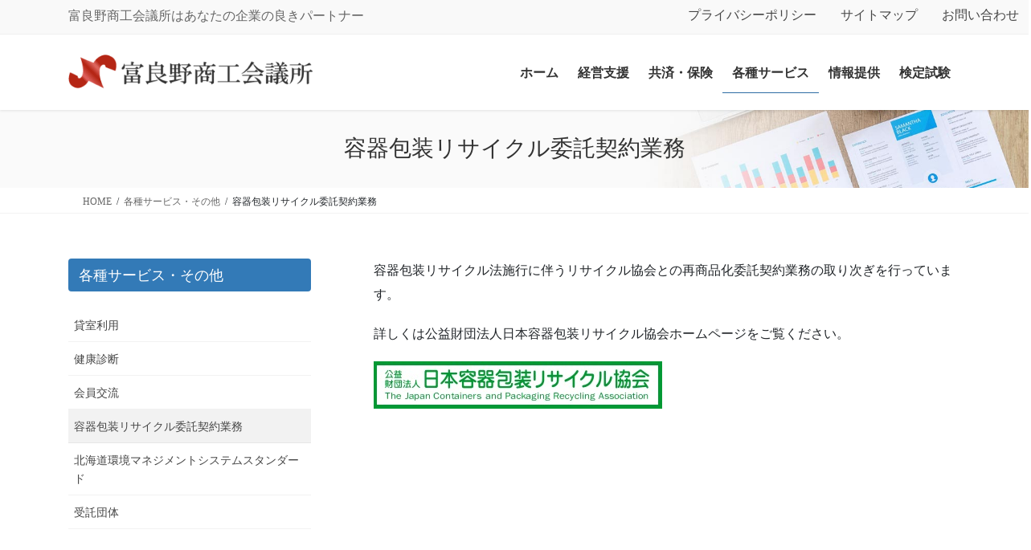

--- FILE ---
content_type: text/css
request_url: https://www.furano-cci.or.jp/wordpress/wp-content/themes/lightning-pro-child-sample/style.css?ver=8.24.0
body_size: 1719
content:
@charset "utf-8";
/*
Theme Name: Lightning Pro Child Sample
Theme URI:
Template: lightning-pro
Description:
Author:
Tags:
Version: 0.0.0
*/

.child-page
{
	font-size: small;
    margin-top: 0;
    margin-bottom: 0;
}

@media screen and (min-width: 767px){/*　PC用767px以上　*/
ul.menu.nav{/*　フッターメニュー中央寄せ　*/
	position: relative;
	left: 20%;/*　コンテンツに応じて適時変更　*/
}
}

/* フッターの空きを詰める */
footer .sectionBox {
    display:none !important;
    }

footer .copySection {
    display:block !important;
    border-top:none !important;
    }

/* サイトマップのタイトル */
.sitemap-taxonomy-title
{
  border-bottom: 1px solid #ccc;
}

/* トップページのタイトル */
.toptlt1 {
  position: relative;
  font-size: large;
  padding: .1em 0 .1em .5em;
  border-left: 6px solid #337ab7;
}
.toptlt1::after {
  position: absolute;
  left: 0;
  bottom: 0;
  content: '';
  width: 100%;
  height: 0;
  border-bottom: 1px solid #ccc;
}

/* 投稿ページの前の記事・次の記事を隠す。 */
.postNextPrev {display: none}

/* TOPページのスライダー非表示 */
#top__fullcarousel {display: none}

/* ヘッダー上部 文字サイズ */
@media (min-width: 992px) {
.headerTop {
	font-size:14px;
}
#menu-%e3%83%98%e3%83%83%e3%83%80%e3%83%bc%e3%83%88%e3%83%83%e3%83%97 {
	font-size: 14px !important;
}
}

/* ヘッダー/フッターメニューの文字サイズ */
@media (min-width: 992px) {
.headerTop {
	font-size:16px !important;
}
.headerTop li a, .headerTop li span {
	font-size:16px !important;
}
.gMenu_name { font-size:16px !important; }
.footerMenu {
	font-size:16px !important;
}
.footerMenu li a, .headerTop li span {
	font-size:16px !important;
}
}

/*　ContactForm7 設定*/
.table-res-form .formhm {
	width: 5em !important;
	float: left !important;
}

.table-res-form .formhm3 {
	width: 3em !important;
	float: left !important;
}

.table-res-form .formhm2 {
	float: left !important;
}

.table-res-form .tdglay {
	background-color: #eee !important;
}

/*テーブルを親要素の幅いっぱいに伸ばす*/
.table-res-form {
    width: 100% !important;
}

.table-res-form th, td {
    vertical-align: middle !important;
}

/*「必須」部分のスタイリング*/
.table-res-form .requied {
    font-size: 0.7em !important;
    color: #FFF !important;
    display: inline-block !important;
    padding: 0.3em 0.3em 0.2em !important;
    background: deeppink !important;
    border-radius: 3px !important;
}
  
/*送信ボタンスタイリング*/
.table-res-form input[type="submit"] {
    border: 1px #89BDDE solid !important;
    padding: 0.5em 4em !important;
    border-radius: 5px !important;
    background: #4C9ED9 !important;
    color: #fff !important;
    box-shadow: 0 0 1px 0 rgba(0, 0, 0, 0.5) !important;
    font-weight: bold !important;
}
/*送信ボタン・マウスオーバー時スタイリング*/
.table-res-form input[type="submit"]:hover {
    background: #006599 !important;
    box-shadow: none !important;
}

/* events-calendar 修正 */
h2.tribe-events-title {border-style: none;}
h3.tribe-events-calendar-list__event-title {border-style: none;}

/*
Calendar Year
*/
#calendar-year .xo-months {
	display: grid;
	grid-template-columns: repeat(3, 1fr);
	column-gap: 15px;
	row-gap: 5px;
}
#calendar-year .month-event,
#calendar-year .month-event-space {
	display: none;
}
#calendar-year .other-month {
	display:none;
}
#calendar-year table.xo-month .month-dayname td div,
#calendar-year table.xo-month .month-week,
#calendar-year table.xo-month thead {
	line-height: 1.5em;
	height: 1.5em;
}
#calendar-year table.xo-month .month-dayname td div {
	padding: 0;
	text-align: center;
	font-size: 1em;
}
#calendar-year .xo-event-calendar table.xo-month .month-dayname td div,
#calendar-year .xo-event-calendar table.xo-month .month-dayname td div.today {
	color: #333;
	font-weight: normal;
}

@media (max-width: 768px) {
	#calendar-year .xo-months {
		grid-template-columns: repeat(1, 1fr);
	}
}

/* テーブルに横スクロールバーを表示 */
@media (max-width: 640px) {
    .table-scroll {
    overflow: auto;
    white-space:nowrap;
}
	.table-scroll::-webkit-scrollbar{
    height: 15px;
}
	.table-scroll::-webkit-scrollbar-track{
    background: #f1f1f1;
}
	.table-scroll::-webkit-scrollbar-thumb{
    background: #bbb;
}
}
